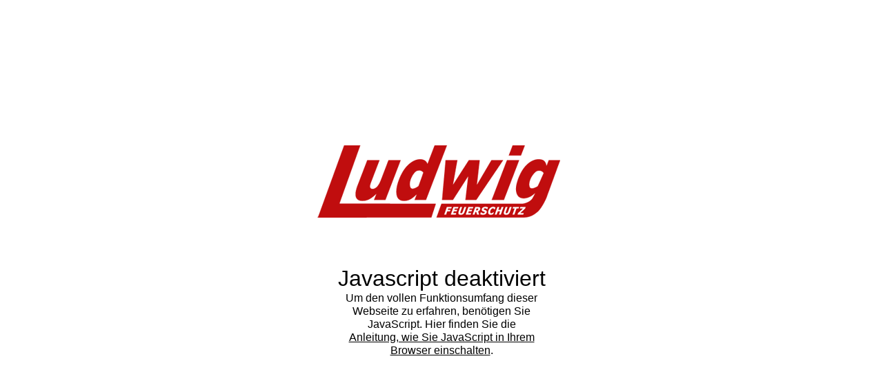

--- FILE ---
content_type: text/html
request_url: https://www.ludwig-feuerschutz.de/_fehler/javascript-deaktiviert.html
body_size: 584
content:
<!doctype html>
<html lang="de">
<head>    <meta charset="utf-8">
    <title>Javascript deaktiviert</title>
    <meta name="viewport" content="width=device-width, initial-scale=1">
    <style>
        * { line-height: 1.2; margin: 0; }
        html { color: black; display: table; font-family: sans-serif; height: 100%; text-align: center; width: 100%; background-color:white; }
        body { display: table-cell; vertical-align: middle; margin: 2em auto; }

        h1 { color: black; font-size: 2em; font-weight: 400; }
        a { color: black; }
        p { margin: 0 auto; width: 280px; }
        img { margin-bottom: 50px; }

        @media only screen and (max-width: 280px) {
            body, p { width: 95%; }
            h1 { font-size: 1.5em; margin: 0 0 0.3em; }
        }
    </style>
</head>
<body>    <img src='/_assets/img/ludwig-logo.png' alt="Ludwig Feuerschutz GmbH" />
	<h1>Javascript deaktiviert</h1>
	<p>Um den vollen Funktionsumfang dieser Webseite zu erfahren, benötigen Sie JavaScript. Hier finden Sie die <a href="http://www.enable-javascript.com/de/">Anleitung, wie Sie JavaScript in Ihrem Browser einschalten</a>.</p></body>
</html>
